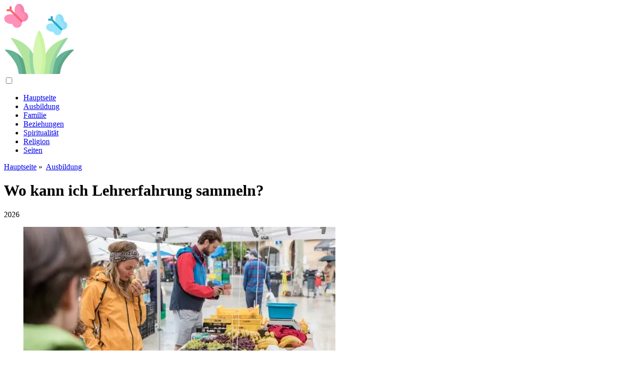

--- FILE ---
content_type: text/html; charset=UTF-8
request_url: https://answers-life.com/13963385-where-can-i-get-teaching-experience
body_size: 8479
content:
<!DOCTYPE html>

<html lang="de" prefix="og: http://ogp.me/ns#">

<head>

  
<title>Wo kann ich Lehrerfahrung sammeln? - Ausbildung</title>
<meta charset="UTF-8">
<meta name="description" content="Wie erhalte ich professionelle Lehrerfahrung? Unterrichten bei der Arbeit. Am Arbeitsplatz gibt es zahlreiche Lehrmöglichkeiten. Präsentieren Sie bei Gemeindeorganisationen. Tutor an einer örtlichen Hochschule. Seien Sie Lehrassistent oder Vertretungslehrer. Suchen Sie nach nicht-traditionellen Lehrrollen. Präsentieren Sie auf lokalen, staatlichen oder nationalen Konferenzen. Online-Kurse entwickeln">
<meta name="viewport" content="width=device-width,initial-scale=1.0">
<meta name="robots" content="max-image-preview:large">

<meta property="og:title" content="Wo kann ich Lehrerfahrung sammeln? - Ausbildung">
<meta property="og:description" content="Wie erhalte ich professionelle Lehrerfahrung? Unterrichten bei der Arbeit. Am Arbeitsplatz gibt es zahlreiche Lehrmöglichkeiten. Präsentieren Sie bei Gemeindeorganisationen. Tutor an einer örtlichen Hochschule. Seien Sie Lehrassistent oder Vertretungslehrer. Suchen Sie nach nicht-traditionellen Lehrrollen. Präsentieren Sie auf lokalen, staatlichen oder nationalen Konferenzen. Online-Kurse entwickeln">
<meta property="og:site_name" content="Answers Life">
<meta property="og:locale" content="de_DE">
<meta property="og:type" content="article">
<meta property="og:url" content="https://answers-life.com/13963385-where-can-i-get-teaching-experience">
<meta property="og:image" content="https://i.answers-life.com/preview/education/13963385-where-can-i-get-teaching-experience-j.webp">

<link rel="canonical" href="https://answers-life.com/13963385-where-can-i-get-teaching-experience">
<link rel="icon" type="image/png" sizes="48x48" href="https://answers-life.com/favicon.png">

<link rel="alternate" hreflang="x-default" href="https://answers-life.com/13963385-where-can-i-get-teaching-experience">
<link rel="alternate" hreflang="de" href="https://answers-life.com/13963385-where-can-i-get-teaching-experience">
<link rel="alternate" hreflang="af" href="https://af.answers-life.com/13963385-where-can-i-get-teaching-experience">
<link rel="alternate" hreflang="ar" href="https://ar.answers-life.com/13963385-where-can-i-get-teaching-experience">
<link rel="alternate" hreflang="az" href="https://az.answers-life.com/13963385-where-can-i-get-teaching-experience">
<link rel="alternate" hreflang="bg" href="https://bg.answers-life.com/13963385-where-can-i-get-teaching-experience">
<link rel="alternate" hreflang="bn" href="https://bn.answers-life.com/13963385-where-can-i-get-teaching-experience">
<link rel="alternate" hreflang="bs" href="https://bs.answers-life.com/13963385-where-can-i-get-teaching-experience">
<link rel="alternate" hreflang="ca" href="https://ca.answers-life.com/13963385-where-can-i-get-teaching-experience">
<link rel="alternate" hreflang="cs" href="https://cs.answers-life.com/13963385-where-can-i-get-teaching-experience">
<link rel="alternate" hreflang="el" href="https://el.answers-life.com/13963385-where-can-i-get-teaching-experience">
<link rel="alternate" hreflang="es" href="https://es.answers-life.com/13963385-where-can-i-get-teaching-experience">
<link rel="alternate" hreflang="et" href="https://et.answers-life.com/13963385-where-can-i-get-teaching-experience">
<link rel="alternate" hreflang="fi" href="https://fi.answers-life.com/13963385-where-can-i-get-teaching-experience">
<link rel="alternate" hreflang="fr" href="https://fr.answers-life.com/13963385-where-can-i-get-teaching-experience">
<link rel="alternate" hreflang="he" href="https://he.answers-life.com/13963385-where-can-i-get-teaching-experience">
<link rel="alternate" hreflang="hr" href="https://hr.answers-life.com/13963385-where-can-i-get-teaching-experience">
<link rel="alternate" hreflang="hu" href="https://hu.answers-life.com/13963385-where-can-i-get-teaching-experience">
<link rel="alternate" hreflang="hy" href="https://hy.answers-life.com/13963385-where-can-i-get-teaching-experience">
<link rel="alternate" hreflang="id" href="https://id.answers-life.com/13963385-where-can-i-get-teaching-experience">
<link rel="alternate" hreflang="it" href="https://it.answers-life.com/13963385-where-can-i-get-teaching-experience">
<link rel="alternate" hreflang="ka" href="https://ka.answers-life.com/13963385-where-can-i-get-teaching-experience">
<link rel="alternate" hreflang="kk" href="https://kk.answers-life.com/13963385-where-can-i-get-teaching-experience">
<link rel="alternate" hreflang="ky" href="https://ky.answers-life.com/13963385-where-can-i-get-teaching-experience">
<link rel="alternate" hreflang="lt" href="https://lt.answers-life.com/13963385-where-can-i-get-teaching-experience">
<link rel="alternate" hreflang="lv" href="https://lv.answers-life.com/13963385-where-can-i-get-teaching-experience">
<link rel="alternate" hreflang="mn" href="https://mn.answers-life.com/13963385-where-can-i-get-teaching-experience">
<link rel="alternate" hreflang="ms" href="https://ms.answers-life.com/13963385-where-can-i-get-teaching-experience">
<link rel="alternate" hreflang="nl" href="https://nl.answers-life.com/13963385-where-can-i-get-teaching-experience">
<link rel="alternate" hreflang="no" href="https://no.answers-life.com/13963385-where-can-i-get-teaching-experience">
<link rel="alternate" hreflang="pl" href="https://pl.answers-life.com/13963385-where-can-i-get-teaching-experience">
<link rel="alternate" hreflang="pt" href="https://pt.answers-life.com/13963385-where-can-i-get-teaching-experience">
<link rel="alternate" hreflang="ro" href="https://ro.answers-life.com/13963385-where-can-i-get-teaching-experience">
<link rel="alternate" hreflang="ru" href="https://ru.answers-life.com/13963385-where-can-i-get-teaching-experience">
<link rel="alternate" hreflang="sk" href="https://sk.answers-life.com/13963385-where-can-i-get-teaching-experience">
<link rel="alternate" hreflang="sl" href="https://sl.answers-life.com/13963385-where-can-i-get-teaching-experience">
<link rel="alternate" hreflang="sq" href="https://sq.answers-life.com/13963385-where-can-i-get-teaching-experience">
<link rel="alternate" hreflang="sv" href="https://sv.answers-life.com/13963385-where-can-i-get-teaching-experience">
<link rel="alternate" hreflang="sw" href="https://sw.answers-life.com/13963385-where-can-i-get-teaching-experience">
<link rel="alternate" hreflang="th" href="https://th.answers-life.com/13963385-where-can-i-get-teaching-experience">
<link rel="alternate" hreflang="tl" href="https://tl.answers-life.com/13963385-where-can-i-get-teaching-experience">
<link rel="alternate" hreflang="tr" href="https://tr.answers-life.com/13963385-where-can-i-get-teaching-experience">
<link rel="alternate" hreflang="uz" href="https://uz.answers-life.com/13963385-where-can-i-get-teaching-experience">
<link rel="alternate" hreflang="vi" href="https://vi.answers-life.com/13963385-where-can-i-get-teaching-experience">



  
  <script type="application/ld+json">
  {
  "@context":"https://schema.org",
  "@type":"Article",
  "url": "https://answers-life.com/13963385-where-can-i-get-teaching-experience",
  "headline": "Wo kann ich Lehrerfahrung sammeln?",
  "keywords": "Ausbildung, Sonderpädagogik",
  "description": "Wie erhalte ich professionelle Lehrerfahrung? Unterrichten bei der Arbeit. Am Arbeitsplatz gibt es zahlreiche Lehrmöglichkeiten. Präsentieren Sie bei Gemeindeorganisationen. Tutor an einer örtlichen Hochschule. Seien Sie Lehrassistent oder Vertretungslehrer. Suchen Sie nach nicht-traditionellen Lehrrollen. Präsentieren Sie auf lokalen, staatlichen oder nationalen Konferenzen. Online-Kurse entwickeln",
  "inLanguage": "de",
  "dateCreated":"2023-12-16T01:28",
  "dateModified":"2025-01-22T16:44",
  "datePublished":"2023-12-16T01:28",
  "typicalAgeRange":"12+",   
  "mainEntityOfPage":{"@type": "WebPage","@id": "https://answers-life.com/13963385-where-can-i-get-teaching-experience"},  
  "author":{"@context":"https://schema.org","@type":"Person","name":"Edward Hancock","email":"hancock@answers-life.com"},
  "image":{"@type": "ImageObject","url": "https://i.answers-life.com/preview/education/13963385-where-can-i-get-teaching-experience-j.webp"},
  "publisher":{"@type": "Organization","name": "Anonymous","logo": "https://i.answers-life.com/logo-144x144.png"}
  }
  
}
  </script>
  
</head>

<body>


<div>

  
<header class="site-header tw-text-strong tw-relative tw-w-full">

<div>

<div class="header header-style-2 header-sticky">
<div class="header-bottom">

<a href="/" title="Hauptseite" rel="home" itemprop="url"><img src="https://i.answers-life.com/logo-144x144.png" loading="lazy" alt="Logo answers-life.com" title="Logo answers-life.com" width="144" height="144"><meta itemprop="name" content="Hauptseite"></a>

</div>
</div>

<nav itemscope itemtype="https://schema.org/SiteNavigationElement" class="menu--toggle">

<input id="menu--toggle" type="checkbox" aria-label="Menu"><label for="menu--toggle" aria-label="Menu"><span></span></label>

<ul>
<li><a href="/" title="Hauptseite" rel="home" itemprop="url"><span itemprop="name">Hauptseite</span></a></li>
<li><a href="/education/1" title="Ausbildung" rel="category tag" itemprop="url"><span itemprop="name">Ausbildung</span></a></li><li><a href="/family/1" title="Familie" rel="category tag" itemprop="url"><span itemprop="name">Familie</span></a></li><li><a href="/relationships/1" title="Beziehungen" rel="category tag" itemprop="url"><span itemprop="name">Beziehungen</span></a></li><li><a href="/spirituality/1" title="Spiritualität" rel="category tag" itemprop="url"><span itemprop="name">Spiritualität</span></a></li><li><a href="/religion/1" title="Religion" rel="category tag" itemprop="url"><span itemprop="name">Religion</span></a></li><li><a href="/pages/1" title="Seiten" rel="category tag" itemprop="url"><span itemprop="name">Seiten</span></a></li>
</ul>

</nav>

</div>


</header>
  <div class="site-content tw-flex-1">

    <div class="has-mode mode-dark tw-bg-black tw-py-10">
      <div class="tw-container tw-text-center">
        <div class="tw-max-w-3xl tw-mx-auto">

          <div class="post-meta post-meta-top tw-overline tw-text-xs tw-text-strong tw-inherit-link-colors tw-mb-2">

            <nav itemscope itemtype="https://schema.org/BreadcrumbList">
              <span itemprop="itemListElement" itemscope itemtype="https://schema.org/ListItem" class="post-meta-categories"><a href="/" title="Hauptseite" rel="home" itemprop="item"><span itemprop="name">Hauptseite</span></a><meta itemprop="position" content="1"></span>&nbsp;»&nbsp;
              <span itemprop="itemListElement" itemscope itemtype="https://schema.org/ListItem" class="post-meta-categories"><a href="/education/1" title="Ausbildung" rel="category tag" itemprop="item"><span itemprop="name">Ausbildung</span></a><meta itemprop="position" content="2"></span>
            </nav>

          </div>

          <h1 class="post-title tw-text-3xl lg_tw-text-5xl tw-mb-0">Wo kann ich Lehrerfahrung sammeln?</h1>

          <div class="post-meta post-meta-bottom tw-text-sm tw-mt-5">
            <time datetime="2026" class="post-meta-date">2026</time>
          </div>

        </div>
      </div>
    </div>

    <div class="tw-container">
      <div class="tw-flex tw-flex-row tw-flex-wrap">

        <main class="tw-w-full tw-px-4 lg_tw-w-2/3">
          <div class="tw-bg-surface tw-px-4">
            <div class="post-content">

              <div>

                <div class="ag-colum-left">
                  <div class="ag-box">
                    
<script>
atOptions={"key":"3ef8ee98ac398ee39a794ef29e38f326","format":"iframe","height":250,"width":300,"params":{}};
</script>
<script data-cfasync="false" src="https://outwardtimetable.com/3ef8ee98ac398ee39a794ef29e38f326/invoke.js"></script>
                  </div>
                </div>

                <div class="ag-colum-right">
                  <div class="ag-box">
                    
  <figure class="image" itemscope itemtype="https://schema.org/ImageObject">
  <img src="https://i.answers-life.com/preview/education/13963385-where-can-i-get-teaching-experience-j.webp" loading="lazy" alt="Wo kann ich Lehrerfahrung sammeln?" title="Wo kann ich Lehrerfahrung sammeln?" itemprop="contentUrl" width="640" height="427" />
<meta itemprop="width" content="640px">
<meta itemprop="height" content="427px">
  <figcaption itemprop="name">Wo kann ich Lehrerfahrung sammeln?</figcaption>
  </figure>
                    </div>
                </div>

              </div>

              <div class="supply">
<h2>Inhaltsverzeichnis:</h2>
<ul>
<li><a href="#menu-1">Wie erhalte ich professionelle Lehrerfahrung?</a></li>
</ul>
</div>

              
              <article>

                <div class="article-info">
                  <ul>
                    <li><span class="info-icon">&#x1F464;</span> <strong>Autor</strong> <span>Edward Hancock</span> <span class="info-icon">&#x1F4E7;</span> <a href="/cdn-cgi/l/email-protection#ddb5bcb3beb2beb69dbcb3aeaab8afaef0b1b4bbb8f3beb2b0"><span class="__cf_email__" data-cfemail="1b737a75787478705b7a75686c7e69683677727d7e35787476">[email&#160;protected]</span></a>.</li>
                    <li><span class="info-icon">&#x23F1;</span> <strong>Public</strong> 2023-12-16 01:28.</li>
                    <li><span class="info-icon">&#x1F58D;</span> <strong>Zuletzt bearbeitet</strong> 2025-01-22 16:44.</li>
                  </ul>
                </div>
                
                <div id="dom_article_body">
                  <div id="menu-1"></div>
<h2>Wie erhalte ich professionelle Lehrerfahrung?</h2>
<ul>
<li>Unterrichten bei der Arbeit. Lehren am Arbeitsplatz gibt es viele Möglichkeiten.</li>
<li>Präsentieren Sie bei Gemeindeorganisationen.</li>
<li>Tutor an einer örtlichen Hochschule.</li>
<li>Sei ein Lehren Assistent oder Stellvertreter Lehrer .</li>
<li>Suche nach nicht traditionell Lehren Rollen.</li>
<li>Präsentieren Sie auf lokalen, staatlichen oder nationalen Konferenzen.</li>
<li>Online-Kurse entwickeln.</li>
</ul>
<p>Was wird in diesem Zusammenhang als Lehrerfahrung bezeichnet?</p>
<p>Es darf auch nicht enthalten Erfahrung beibringen während einer unbezahlten Beurlaubung. Erfahrung beibringen bedeutet, sich regelmäßig mit Schülern zu treffen, Unterricht zu planen und zu erteilen, Unterrichtsmaterialien zu entwickeln oder vorzubereiten und die Leistung der Schüler in jeder pK-12-Umgebung zu bewerten.</p>
<p>Zweitens, in welchem Monat werden die meisten neuen Lehrer eingestellt? Ende Februar/März Stellenangebote Mai Sein gepostet bereits Ende Februar für Lehren Stellen für das folgende Schuljahr. Typischerweise jedoch die meisten Öffnungen wird sein März und April veröffentlicht.</p>
<p>Und wie viele Jahre Erfahrung braucht man als Lehrer?</p>
<p>Zum Glück für Lehrer , ihr Training dauert nicht annähernd so lange lang als Arzt. In den meisten Fällen ist ein Bachelor- oder Master-Abschluss ausreichend, und die Zulassung und Zertifizierung dauert in der Regel nur vier bis fünf Jahre.</p>
<p>Welche Persönlichkeitsmerkmale braucht man als Lehrer?</p>
<h3>Was macht einen großartigen Lehrer aus?</h3>
<ul>
<li>kommunikative Kompetenz.</li>
<li>überlegene Hörfähigkeiten.</li>
<li>fundiertes Wissen und Leidenschaft für ihr Thema.</li>
<li>die Fähigkeit, fürsorgliche Beziehungen zu den Schülern aufzubauen.</li>
<li>Freundlichkeit und Zugänglichkeit.</li>
<li>ausgezeichnete Vorbereitungs- und Organisationsfähigkeiten.</li>
<li>starke Arbeitsmoral.</li>
<li>gemeinschaftsbildende Fähigkeiten.</li>
</ul>
                </div>

              </article>

              
<script data-cfasync="false" src="/cdn-cgi/scripts/5c5dd728/cloudflare-static/email-decode.min.js"></script><script data-cfasync="false">
function video_open(_video){var body_width=document.documentElement.clientWidth;var body_height=document.documentElement.clientHeight;var div_video=document.createElement('div');div_video.id='video-youtube-open';div_video.setAttribute('style','width:'+body_width+'px;height:'+body_height+'px');div_video.innerHTML='<div class="close" onclick="video_close()">&#10761;</div><div class="video-youtube-open-iframe"><iframe src="https://www.youtube.com/embed/'+_video+'?autoplay=1" title="YouTube video player" frameborder="0" allow="accelerometer;autoplay;clipboard-write;encrypted-media;gyroscope;picture-in-picture;web-share" allowfullscreen></iframe></div>';document.body.append(div_video);}
function video_close(){document.getElementById('video-youtube-open').remove();}
</script>

              
              <h2>Empfohlen:</h2>
<div class="recommended">

<h2><a href="/13814120-how-can-i-practice-uddiyana-bandha" title="Wie kann ich Uddiyana-Bandha üben?" rel="bookmark">Wie kann ich Uddiyana-Bandha üben?</a></h2>
<figure class="image" itemscope itemtype="https://schema.org/ImageObject">
<img src="https://i.answers-life.com/preview/religion-and-spirituality/13814120-how-can-i-practice-uddiyana-bandha-j.webp" loading="lazy" alt="Wie kann ich Uddiyana-Bandha üben?" title="Wie kann ich Uddiyana-Bandha üben?" itemprop="contentUrl" width="640" height="427" />
<meta itemprop="width" content="640px" />
<meta itemprop="height" content="427px" />
<meta itemprop="name" content="Wie kann ich Uddiyana-Bandha üben?" />
</figure>
<p>Wie man Uddiyana Bandha Kriya / Pre Nauli macht: Stehen Sie mit Ihren Füßen schulterbreit auseinander und Ihre Knie leicht gebeugt. Beuge deinen Rücken gerade nach vorne und lege deine Handflächen auf deine Oberschenkel nahe den Knien. Halten Sie Ihre Arme gerade und leicht und legen Sie wenig Gewicht darauf. Atme langsam aus, bis deine Lungen leer sind</p>

<h2><a href="/13820371-how-do-i-contact-bci" title="Wie kann ich BCI kontaktieren?" rel="bookmark">Wie kann ich BCI kontaktieren?</a></h2>
<figure class="image" itemscope itemtype="https://schema.org/ImageObject">
<img src="https://i.answers-life.com/preview/family-and-relationships/13820371-how-do-i-contact-bci-j.webp" loading="lazy" alt="Wie kann ich BCI kontaktieren?" title="Wie kann ich BCI kontaktieren?" itemprop="contentUrl" width="640" height="403" />
<meta itemprop="width" content="640px" />
<meta itemprop="height" content="403px" />
<meta itemprop="name" content="Wie kann ich BCI kontaktieren?" />
</figure>
<p>E-Mail-Adresse des BCI-Hauptbüros: <a href="/cdn-cgi/l/email-protection" class="__cf_email__" data-cfemail="1b5958525b547372745a6f6f7469757e625c7e757e697a77357c746d">[email&#160;protected]</a> (Dieses E-Mail-Konto wird nur während der Geschäftszeiten von Montag bis Freitag überwacht. Bei Problemen, die eine sofortige Behandlung erfordern, rufen Sie bitte 855-BCI-OHIO an.)</p>

<h2><a href="/13920867-can-i-stay-in-the-us-if-i-marry-a-green-card-holder" title="Kann ich in den USA bleiben, wenn ich einen Greencard-Inhaber heirate?" rel="bookmark">Kann ich in den USA bleiben, wenn ich einen Greencard-Inhaber heirate?</a></h2>
<figure class="image" itemscope itemtype="https://schema.org/ImageObject">
<img src="https://i.answers-life.com/preview/family-and-relationships/13920867-can-i-stay-in-the-us-if-i-marry-a-green-card-holder-j.webp" loading="lazy" alt="Kann ich in den USA bleiben, wenn ich einen Greencard-Inhaber heirate?" title="Kann ich in den USA bleiben, wenn ich einen Greencard-Inhaber heirate?" itemprop="contentUrl" width="640" height="252" />
<meta itemprop="width" content="640px" />
<meta itemprop="height" content="252px" />
<meta itemprop="name" content="Kann ich in den USA bleiben, wenn ich einen Greencard-Inhaber heirate?" />
</figure>
<p>Eine Green Card für die Ehe ermöglicht es dem Ehepartner eines US-Bürgers oder Green Card-Inhabers, überall in den Vereinigten Staaten zu leben und zu arbeiten. Ein Green Card-Inhaber hat den Status „Permanent Resident“, bis er – wenn er möchte – die US-Staatsbürgerschaft beantragt, für die er nach drei Jahren berechtigt ist</p>

<h2><a href="/13924328-can-i-get-rehired-after-being-fired-at-walmart" title="Kann ich wieder eingestellt werden, nachdem ich bei Walmart entlassen wurde?" rel="bookmark">Kann ich wieder eingestellt werden, nachdem ich bei Walmart entlassen wurde?</a></h2>
<figure class="image" itemscope itemtype="https://schema.org/ImageObject">
<img src="https://i.answers-life.com/preview/family-and-relationships/13924328-can-i-get-rehired-after-being-fired-at-walmart-j.webp" loading="lazy" alt="Kann ich wieder eingestellt werden, nachdem ich bei Walmart entlassen wurde?" title="Kann ich wieder eingestellt werden, nachdem ich bei Walmart entlassen wurde?" itemprop="contentUrl" width="640" height="426" />
<meta itemprop="width" content="640px" />
<meta itemprop="height" content="426px" />
<meta itemprop="name" content="Kann ich wieder eingestellt werden, nachdem ich bei Walmart entlassen wurde?" />
</figure>
<p>Wenn Sie entlassen wurden, müssen Sie je nach Geschäft sechs Monate bis zu einem Jahr warten, bevor Sie sich erneut bewerben. Wenn Sie wegen eines Verbrechens oder Vergehens entlassen wurden, werden Sie bei Walmart nicht wieder eingestellt, und Sie können durch Ihre Bewerbung strafrechtliche Anklagen riskieren. Um herauszufinden, ob Sie für eine Wiedereinstellung in Frage kommen, wenden Sie sich an Ihren ehemaligen Walmart-Manager</p>

<h2><a href="/14142597-can-i-make-a-doll-that-looks-like-me" title="Kann ich eine Puppe machen, die wie ich aussieht?" rel="bookmark">Kann ich eine Puppe machen, die wie ich aussieht?</a></h2>
<figure class="image" itemscope itemtype="https://schema.org/ImageObject">
<img src="https://i.answers-life.com/preview/family-and-relationships/14142597-can-i-make-a-doll-that-looks-like-me-j.webp" loading="lazy" alt="Kann ich eine Puppe machen, die wie ich aussieht?" title="Kann ich eine Puppe machen, die wie ich aussieht?" itemprop="contentUrl" width="640" height="355" />
<meta itemprop="width" content="640px" />
<meta itemprop="height" content="355px" />
<meta itemprop="name" content="Kann ich eine Puppe machen, die wie ich aussieht?" />
</figure>
<p>Kinder können eine Puppe entwerfen, die genauso aussieht wie sie, damit sie sich im wirklichen Leben wie eine American Girl-Puppe fühlen können. Oder sie können eine Puppe kreieren, die sich ganz von ihnen unterscheidet, aber dennoch ihr allerbester Freund ist</p>
</div>

            </div>
          </div>
        </main>

        <aside class="tw-w-full lg_tw-w-1/3">

          
<div class="sidebar tw-h-full tw-flex tw-flex-wrap tw-flex-col md_tw-flex-row lg_tw-flex-col">

<div class="tw-w-full md_tw-w-1/2 lg_tw-w-full tw-mb-6">
<div class="sidebar-widgets-1 tw-px-2">


<div class="ag-box" style="max-width:350px">
<script data-cfasync="false" src="/cdn-cgi/scripts/5c5dd728/cloudflare-static/email-decode.min.js"></script><script>
atOptions={"key":"f4dc45ebf6389d440cdcaa50d6289505","format":"iframe","height":250,"width":300,"params":{}};
</script>
<script data-cfasync="false" src="https://outwardtimetable.com/f4dc45ebf6389d440cdcaa50d6289505/invoke.js"></script>
</div>

<div class="widget widget_stein_kit_posts tw-bg-surface tw-p-6 tw-mb-6 tw-clearfix">

<h2 class="widget-title tw-text-xl tw-mb-5">Beliebte für 24 Stunden</h2>

<ul class="tw--mb-6">
<li class="tw-flex tw-mb-6">

<div class="tw-w-20 tw-mr-4"><a href="/14031203-how-much-does-it-cost-to-go-to-devry-university-online" title="Wie viel kostet es, zur DeVry University Online zu gehen?" rel="bookmark" class="tw-block tw-bg-overlay tw-aspect-ratio-1/1 tw-relative"><img src="https://i.answers-life.com/preview/education/14031203-how-much-does-it-cost-to-go-to-devry-university-online-j.webp" loading="lazy" alt="Wie viel kostet es, zur DeVry University Online zu gehen?" title="Wie viel kostet es, zur DeVry University Online zu gehen?" class="tw-absolute tw-left-0 tw-top-0 tw-h-full tw-w-full tw-object-cover"></a></div>

<div class="tw-flex-1">

<h3 class="post-title tw-mb-2"><a href="/14031203-how-much-does-it-cost-to-go-to-devry-university-online" title="Wie viel kostet es, zur DeVry University Online zu gehen?" rel="bookmark">Wie viel kostet es, zur DeVry University Online zu gehen?</a></h3>

<div class="post-meta post-meta-bottom tw-text-sm tw-text-soft"><time datetime="2026" class="post-meta-date">2026</time></div>

</div>

</li><li class="tw-flex tw-mb-6">

<div class="tw-w-20 tw-mr-4"><a href="/14031208-who-is-the-greek-god-ares" title="Wer ist der griechische Gott Ares?" rel="bookmark" class="tw-block tw-bg-overlay tw-aspect-ratio-1/1 tw-relative"><img src="https://i.answers-life.com/preview/religion-and-spirituality/14031208-who-is-the-greek-god-ares-j.webp" loading="lazy" alt="Wer ist der griechische Gott Ares?" title="Wer ist der griechische Gott Ares?" class="tw-absolute tw-left-0 tw-top-0 tw-h-full tw-w-full tw-object-cover"></a></div>

<div class="tw-flex-1">

<h3 class="post-title tw-mb-2"><a href="/14031208-who-is-the-greek-god-ares" title="Wer ist der griechische Gott Ares?" rel="bookmark">Wer ist der griechische Gott Ares?</a></h3>

<div class="post-meta post-meta-bottom tw-text-sm tw-text-soft"><time datetime="2026" class="post-meta-date">2026</time></div>

</div>

</li><li class="tw-flex tw-mb-6">

<div class="tw-w-20 tw-mr-4"><a href="/14031212-can-i-store-my-luggage-at-incheon-airport" title="Kann ich mein Gepäck am Flughafen Incheon aufbewahren?" rel="bookmark" class="tw-block tw-bg-overlay tw-aspect-ratio-1/1 tw-relative"><img src="https://i.answers-life.com/preview/education/14031212-can-i-store-my-luggage-at-incheon-airport-j.webp" loading="lazy" alt="Kann ich mein Gepäck am Flughafen Incheon aufbewahren?" title="Kann ich mein Gepäck am Flughafen Incheon aufbewahren?" class="tw-absolute tw-left-0 tw-top-0 tw-h-full tw-w-full tw-object-cover"></a></div>

<div class="tw-flex-1">

<h3 class="post-title tw-mb-2"><a href="/14031212-can-i-store-my-luggage-at-incheon-airport" title="Kann ich mein Gepäck am Flughafen Incheon aufbewahren?" rel="bookmark">Kann ich mein Gepäck am Flughafen Incheon aufbewahren?</a></h3>

<div class="post-meta post-meta-bottom tw-text-sm tw-text-soft"><time datetime="2026" class="post-meta-date">2026</time></div>

</div>

</li>
</ul>

</div>


<div class="ag-box" style="max-width:350px">
<script>
atOptions={"key":"d546d7ac60be4fb4ebc723b63232a196","format":"iframe","height":50,"width":320,"params":{}};
</script>
<script data-cfasync="false" src="https://outwardtimetable.com/d546d7ac60be4fb4ebc723b63232a196/invoke.js"></script>
</div>

<div class="widget widget_stein_kit_posts tw-bg-surface tw-p-6 tw-mb-6 tw-clearfix">

<h2 class="widget-title tw-text-xl tw-mb-5">Interessante Beiträge</h2>

<ul class="tw--mb-6">
<li class="tw-flex tw-mb-2">

<div class="tw-flex-1">
<h3 class="post-title tw-mb-2"><a href="/14066770-what-happened-to-alexander-the-greats-empire-after-he-died" title="Was geschah nach seinem Tod mit dem Reich Alexanders des Großen?" rel="bookmark">Was geschah nach seinem Tod mit dem Reich Alexanders des Großen?</a></h3>
</div>

</li><li class="tw-flex tw-mb-2">

<div class="tw-flex-1">
<h3 class="post-title tw-mb-2"><a href="/14066812-what-are-basic-study-skills" title="Was sind Grundkenntnisse im Studium?" rel="bookmark">Was sind Grundkenntnisse im Studium?</a></h3>
</div>

</li><li class="tw-flex tw-mb-2">

<div class="tw-flex-1">
<h3 class="post-title tw-mb-2"><a href="/14066814-do-cows-have-miscarriages" title="Haben Kühe Fehlgeburten?" rel="bookmark">Haben Kühe Fehlgeburten?</a></h3>
</div>

</li><li class="tw-flex tw-mb-2">

<div class="tw-flex-1">
<h3 class="post-title tw-mb-2"><a href="/14066837-what-can-be-asked-on-cross-examination" title="Was kann beim Kreuzverhör gefragt werden?" rel="bookmark">Was kann beim Kreuzverhör gefragt werden?</a></h3>
</div>

</li><li class="tw-flex tw-mb-2">

<div class="tw-flex-1">
<h3 class="post-title tw-mb-2"><a href="/14066841-where-did-gandhi-started-wearing-dhoti" title="Wo hat Gandhi angefangen, Dhoti zu tragen?" rel="bookmark">Wo hat Gandhi angefangen, Dhoti zu tragen?</a></h3>
</div>

</li><li class="tw-flex tw-mb-2">

<div class="tw-flex-1">
<h3 class="post-title tw-mb-2"><a href="/14066843-what-did-the-saulteaux-wear" title="Was trugen die Sauteaux?" rel="bookmark">Was trugen die Sauteaux?</a></h3>
</div>

</li><li class="tw-flex tw-mb-2">

<div class="tw-flex-1">
<h3 class="post-title tw-mb-2"><a href="/14066871-how-do-centrally-acting-muscle-relaxants-work-to-relieve-spasticity" title="Wie wirken zentral wirkende Muskelrelaxantien zur Linderung von Spastizität?" rel="bookmark">Wie wirken zentral wirkende Muskelrelaxantien zur Linderung von Spastizität?</a></h3>
</div>

</li><li class="tw-flex tw-mb-2">

<div class="tw-flex-1">
<h3 class="post-title tw-mb-2"><a href="/14066902-what-are-cotton-top-tamarins-predators" title="Was sind Baumwoll-Top-Tamarine Raubtiere?" rel="bookmark">Was sind Baumwoll-Top-Tamarine Raubtiere?</a></h3>
</div>

</li><li class="tw-flex tw-mb-2">

<div class="tw-flex-1">
<h3 class="post-title tw-mb-2"><a href="/14066908-what-is-latin-and-greek" title="Was ist Latein und Griechisch?" rel="bookmark">Was ist Latein und Griechisch?</a></h3>
</div>

</li><li class="tw-flex tw-mb-2">

<div class="tw-flex-1">
<h3 class="post-title tw-mb-2"><a href="/14066909-is-a-research-method-that-relies-on-people-watching-people-people-watching-an-activity" title="Ist eine Forschungsmethode, die darauf beruht, dass Leute Leute beobachten, die eine Aktivität beobachten?" rel="bookmark">Ist eine Forschungsmethode, die darauf beruht, dass Leute Leute beobachten, die eine Aktivität beobachten?</a></h3>
</div>

</li>
</ul>

</div>


<div class="widget widget_stein_kit_posts tw-bg-surface tw-p-6 tw-mb-6 tw-clearfix">

<h2 class="widget-title tw-text-xl tw-mb-5">Die Wahl des Herausgebers</h2>

<ul class="tw--mb-6">
<li class="tw-flex tw-mb-6">

<div class="tw-w-20 tw-mr-4"><a href="/14049642-who-were-its-key-figures-in-the-colonies-the-enlightenment" title="Wer waren ihre Schlüsselfiguren in den Kolonien der Aufklärung?" rel="bookmark" class="tw-block tw-bg-overlay tw-aspect-ratio-1/1 tw-relative"><img src="https://i.answers-life.com/preview/religion-and-spirituality/14049642-who-were-its-key-figures-in-the-colonies-the-enlightenment-j.webp" loading="lazy" alt="Wer waren ihre Schlüsselfiguren in den Kolonien der Aufklärung?" title="Wer waren ihre Schlüsselfiguren in den Kolonien der Aufklärung?" class="tw-absolute tw-left-0 tw-top-0 tw-h-full tw-w-full tw-object-cover"></a></div>

<div class="tw-flex-1">

<h3 class="post-title tw-mb-2"><a href="/14049642-who-were-its-key-figures-in-the-colonies-the-enlightenment" title="Wer waren ihre Schlüsselfiguren in den Kolonien der Aufklärung?" rel="bookmark">Wer waren ihre Schlüsselfiguren in den Kolonien der Aufklärung?</a></h3>

</div>

</li><li class="tw-flex tw-mb-6">

<div class="tw-w-20 tw-mr-4"><a href="/14049650-what-is-the-science-of-teaching" title="Was ist die Lehrwissenschaft?" rel="bookmark" class="tw-block tw-bg-overlay tw-aspect-ratio-1/1 tw-relative"><img src="https://i.answers-life.com/preview/education/14049650-what-is-the-science-of-teaching-j.webp" loading="lazy" alt="Was ist die Lehrwissenschaft?" title="Was ist die Lehrwissenschaft?" class="tw-absolute tw-left-0 tw-top-0 tw-h-full tw-w-full tw-object-cover"></a></div>

<div class="tw-flex-1">

<h3 class="post-title tw-mb-2"><a href="/14049650-what-is-the-science-of-teaching" title="Was ist die Lehrwissenschaft?" rel="bookmark">Was ist die Lehrwissenschaft?</a></h3>

</div>

</li><li class="tw-flex tw-mb-6">

<div class="tw-w-20 tw-mr-4"><a href="/14049651-how-long-is-the-pccn-exam" title="Wie lange dauert die PCCN-Prüfung?" rel="bookmark" class="tw-block tw-bg-overlay tw-aspect-ratio-1/1 tw-relative"><img src="https://i.answers-life.com/preview/education/14049651-how-long-is-the-pccn-exam-j.webp" loading="lazy" alt="Wie lange dauert die PCCN-Prüfung?" title="Wie lange dauert die PCCN-Prüfung?" class="tw-absolute tw-left-0 tw-top-0 tw-h-full tw-w-full tw-object-cover"></a></div>

<div class="tw-flex-1">

<h3 class="post-title tw-mb-2"><a href="/14049651-how-long-is-the-pccn-exam" title="Wie lange dauert die PCCN-Prüfung?" rel="bookmark">Wie lange dauert die PCCN-Prüfung?</a></h3>

</div>

</li>
</ul>

</div>


<div class="widget tw-bg-surface tw-p-6 tw-mb-6 tw-clearfix">

<h2 class="widget-title tw-text-xl tw-mb-5">Kategorie</h2>

<div class="tagcloud">
<a href="/education/1" title="Ausbildung" rel="category tag" class="tag-cloud-link tag-link-5 tag-link-position-1">Ausbildung</a><a href="/family/1" title="Familie" rel="category tag" class="tag-cloud-link tag-link-5 tag-link-position-1">Familie</a><a href="/relationships/1" title="Beziehungen" rel="category tag" class="tag-cloud-link tag-link-5 tag-link-position-1">Beziehungen</a><a href="/spirituality/1" title="Spiritualität" rel="category tag" class="tag-cloud-link tag-link-5 tag-link-position-1">Spiritualität</a><a href="/religion/1" title="Religion" rel="category tag" class="tag-cloud-link tag-link-5 tag-link-position-1">Religion</a><a href="/pages/1" title="Seiten" rel="category tag" class="tag-cloud-link tag-link-5 tag-link-position-1">Seiten</a>
</div>

</div>

</div>
</div>

<a href="https://ai.sd1.su/" class="apiai" target="_blank" rel="noopener nofollow"></a>
</div>
        </aside>

      </div>
    </div>

  </div>

  
<div style="clear:both"></div>

<footer>
<div>
<div class="tw-container md_tw-text-center">

<div class="footer-copyright tw-text-sm">
<a href="https://answers-life.com/13963385-where-can-i-get-teaching-experience" title="de" class="flags de" hreflang="de"></a>
<a href="https://af.answers-life.com/13963385-where-can-i-get-teaching-experience" title="af" class="flags af" hreflang="af"></a>
<a href="https://ar.answers-life.com/13963385-where-can-i-get-teaching-experience" title="ar" class="flags ar" hreflang="ar"></a>
<a href="https://az.answers-life.com/13963385-where-can-i-get-teaching-experience" title="az" class="flags az" hreflang="az"></a>
<a href="https://bg.answers-life.com/13963385-where-can-i-get-teaching-experience" title="bg" class="flags bg" hreflang="bg"></a>
<a href="https://bn.answers-life.com/13963385-where-can-i-get-teaching-experience" title="bn" class="flags bn" hreflang="bn"></a>
<a href="https://bs.answers-life.com/13963385-where-can-i-get-teaching-experience" title="bs" class="flags bs" hreflang="bs"></a>
<a href="https://ca.answers-life.com/13963385-where-can-i-get-teaching-experience" title="ca" class="flags ca" hreflang="ca"></a>
<a href="https://cs.answers-life.com/13963385-where-can-i-get-teaching-experience" title="cs" class="flags cs" hreflang="cs"></a>
<a href="https://el.answers-life.com/13963385-where-can-i-get-teaching-experience" title="el" class="flags el" hreflang="el"></a>
<a href="https://es.answers-life.com/13963385-where-can-i-get-teaching-experience" title="es" class="flags es" hreflang="es"></a>
<a href="https://et.answers-life.com/13963385-where-can-i-get-teaching-experience" title="et" class="flags et" hreflang="et"></a>
<a href="https://fi.answers-life.com/13963385-where-can-i-get-teaching-experience" title="fi" class="flags fi" hreflang="fi"></a>
<a href="https://fr.answers-life.com/13963385-where-can-i-get-teaching-experience" title="fr" class="flags fr" hreflang="fr"></a>
<a href="https://he.answers-life.com/13963385-where-can-i-get-teaching-experience" title="he" class="flags he" hreflang="he"></a>
<a href="https://hr.answers-life.com/13963385-where-can-i-get-teaching-experience" title="hr" class="flags hr" hreflang="hr"></a>
<a href="https://hu.answers-life.com/13963385-where-can-i-get-teaching-experience" title="hu" class="flags hu" hreflang="hu"></a>
<a href="https://hy.answers-life.com/13963385-where-can-i-get-teaching-experience" title="hy" class="flags hy" hreflang="hy"></a>
<a href="https://id.answers-life.com/13963385-where-can-i-get-teaching-experience" title="id" class="flags id" hreflang="id"></a>
<a href="https://it.answers-life.com/13963385-where-can-i-get-teaching-experience" title="it" class="flags it" hreflang="it"></a>
<a href="https://ka.answers-life.com/13963385-where-can-i-get-teaching-experience" title="ka" class="flags ka" hreflang="ka"></a>
<a href="https://kk.answers-life.com/13963385-where-can-i-get-teaching-experience" title="kk" class="flags kk" hreflang="kk"></a>
<a href="https://ky.answers-life.com/13963385-where-can-i-get-teaching-experience" title="ky" class="flags ky" hreflang="ky"></a>
<a href="https://lt.answers-life.com/13963385-where-can-i-get-teaching-experience" title="lt" class="flags lt" hreflang="lt"></a>
<a href="https://lv.answers-life.com/13963385-where-can-i-get-teaching-experience" title="lv" class="flags lv" hreflang="lv"></a>
<a href="https://mn.answers-life.com/13963385-where-can-i-get-teaching-experience" title="mn" class="flags mn" hreflang="mn"></a>
<a href="https://ms.answers-life.com/13963385-where-can-i-get-teaching-experience" title="ms" class="flags ms" hreflang="ms"></a>
<a href="https://nl.answers-life.com/13963385-where-can-i-get-teaching-experience" title="nl" class="flags nl" hreflang="nl"></a>
<a href="https://no.answers-life.com/13963385-where-can-i-get-teaching-experience" title="no" class="flags no" hreflang="no"></a>
<a href="https://pl.answers-life.com/13963385-where-can-i-get-teaching-experience" title="pl" class="flags pl" hreflang="pl"></a>
<a href="https://pt.answers-life.com/13963385-where-can-i-get-teaching-experience" title="pt" class="flags pt" hreflang="pt"></a>
<a href="https://ro.answers-life.com/13963385-where-can-i-get-teaching-experience" title="ro" class="flags ro" hreflang="ro"></a>
<a href="https://ru.answers-life.com/13963385-where-can-i-get-teaching-experience" title="ru" class="flags ru" hreflang="ru"></a>
<a href="https://sk.answers-life.com/13963385-where-can-i-get-teaching-experience" title="sk" class="flags sk" hreflang="sk"></a>
<a href="https://sl.answers-life.com/13963385-where-can-i-get-teaching-experience" title="sl" class="flags sl" hreflang="sl"></a>
<a href="https://sq.answers-life.com/13963385-where-can-i-get-teaching-experience" title="sq" class="flags sq" hreflang="sq"></a>
<a href="https://sv.answers-life.com/13963385-where-can-i-get-teaching-experience" title="sv" class="flags sv" hreflang="sv"></a>
<a href="https://sw.answers-life.com/13963385-where-can-i-get-teaching-experience" title="sw" class="flags sw" hreflang="sw"></a>
<a href="https://th.answers-life.com/13963385-where-can-i-get-teaching-experience" title="th" class="flags th" hreflang="th"></a>
<a href="https://tl.answers-life.com/13963385-where-can-i-get-teaching-experience" title="tl" class="flags tl" hreflang="tl"></a>
<a href="https://tr.answers-life.com/13963385-where-can-i-get-teaching-experience" title="tr" class="flags tr" hreflang="tr"></a>
<a href="https://uz.answers-life.com/13963385-where-can-i-get-teaching-experience" title="uz" class="flags uz" hreflang="uz"></a>
<a href="https://vi.answers-life.com/13963385-where-can-i-get-teaching-experience" title="vi" class="flags vi" hreflang="vi"></a>
</div>

<p>&copy; Copyright answers-life.com, 2026 Januar | <a href="https://answers-life.com/about-site" title="Über Site">Über Site</a> | <a href="https://answers-life.com/contacts" title="Kontakte">Kontakte</a> | <a href="https://answers-life.com/privacy-policy" title="Datenschutz-Bestimmungen">Datenschutz-Bestimmungen</a>.</p>

</div>
</div>
</footer>
</div>



<script async src="https://s18a.biz/?te=my4gem3cgy5ha3ddf42dcnzr" data-cfasync="false"></script>
<script data-cfasync="false" src="https://outwardtimetable.com/c9/9f/97/c99f97f69c52abc080d590b5fa2a7e8e.js"></script>




<script data-cfasync="false">
var fired=false;
window.addEventListener("scroll",()=>{
if(fired === false){fired=true;setTimeout(()=>{(function(m,e,t,r,i,k,a){m[i]=m[i]||function(){(m[i].a=m[i].a||[]).push(arguments)};m[i].l=1*new Date();for(var j=0;j<document.scripts.length;j++){if (document.scripts[j].src===r){return;}}k=e.createElement(t),a=e.getElementsByTagName(t)[0],k.async=1,k.src=r,a.parentNode.insertBefore(k,a)})(window,document,"script","https://mc.yandex.ru/metrika/tag.js","ym");ym(86585108,"init",{clickmap:true,trackLinks:true,accurateTrackBounce:true});},1000)}
});
</script>
<noscript><div><img src="https://mc.yandex.ru/watch/86585108" alt="Metrix" title="Metrix" style="position:absolute;left:-9999px"></div></noscript>
  
<link href="https://cdn.zz-10.com/templates/s027/css/style.min.css" rel="preload" as="style" onload="this.onload=null;this.rel='stylesheet'">
<script defer src="https://static.cloudflareinsights.com/beacon.min.js/vcd15cbe7772f49c399c6a5babf22c1241717689176015" integrity="sha512-ZpsOmlRQV6y907TI0dKBHq9Md29nnaEIPlkf84rnaERnq6zvWvPUqr2ft8M1aS28oN72PdrCzSjY4U6VaAw1EQ==" data-cf-beacon='{"version":"2024.11.0","token":"b6204ea6a2104f719232567b54707dcc","r":1,"server_timing":{"name":{"cfCacheStatus":true,"cfEdge":true,"cfExtPri":true,"cfL4":true,"cfOrigin":true,"cfSpeedBrain":true},"location_startswith":null}}' crossorigin="anonymous"></script>
</body>

</html>
